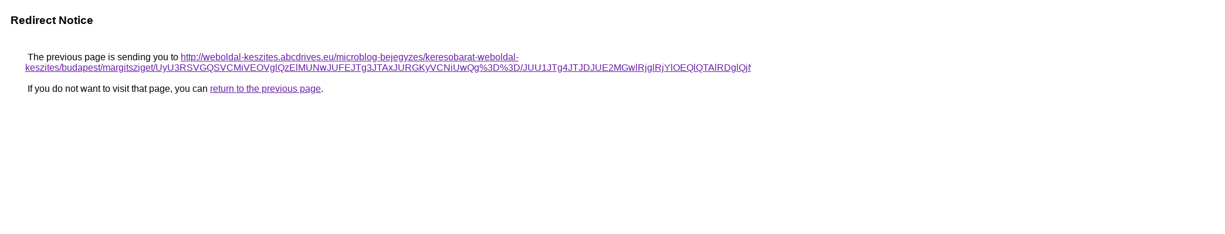

--- FILE ---
content_type: text/html; charset=UTF-8
request_url: https://cse.google.fi/url?q=http%3A%2F%2Fweboldal-keszites.abcdrives.eu%2Fmicroblog-bejegyzes%2Fkeresobarat-weboldal-keszites%2Fbudapest%2Fmargitsziget%2FUyU3RSVGQSVCMiVEOVglQzElMUNwJUFEJTg3JTAxJURGKyVCNiUwQg%253D%253D%2FJUU1JTg4JTJDJUE2MGwlRjglRjYlOEQlQTAlRDglQjNIaSVDQyVBOA%253D%253D%2FJTEyJUQ4JTNCSiVEQlAlRTQlN0JKJTg2dSU4RiUxOSVDNyUwQSU4Qw%253D%253D%2F
body_size: 590
content:
<html lang="en"><head><meta http-equiv="Content-Type" content="text/html; charset=UTF-8"><title>Redirect Notice</title><style>body,div,a{font-family:Roboto,Arial,sans-serif}body{background-color:var(--xhUGwc);margin-top:3px}div{color:var(--YLNNHc)}a:link{color:#681da8}a:visited{color:#681da8}a:active{color:#ea4335}div.mymGo{border-top:1px solid var(--gS5jXb);border-bottom:1px solid var(--gS5jXb);background:var(--aYn2S);margin-top:1em;width:100%}div.aXgaGb{padding:0.5em 0;margin-left:10px}div.fTk7vd{margin-left:35px;margin-top:35px}</style></head><body><div class="mymGo"><div class="aXgaGb"><font style="font-size:larger"><b>Redirect Notice</b></font></div></div><div class="fTk7vd">&nbsp;The previous page is sending you to <a href="http://weboldal-keszites.abcdrives.eu/microblog-bejegyzes/keresobarat-weboldal-keszites/budapest/margitsziget/UyU3RSVGQSVCMiVEOVglQzElMUNwJUFEJTg3JTAxJURGKyVCNiUwQg%3D%3D/JUU1JTg4JTJDJUE2MGwlRjglRjYlOEQlQTAlRDglQjNIaSVDQyVBOA%3D%3D/JTEyJUQ4JTNCSiVEQlAlRTQlN0JKJTg2dSU4RiUxOSVDNyUwQSU4Qw%3D%3D/">http://weboldal-keszites.abcdrives.eu/microblog-bejegyzes/keresobarat-weboldal-keszites/budapest/margitsziget/UyU3RSVGQSVCMiVEOVglQzElMUNwJUFEJTg3JTAxJURGKyVCNiUwQg%3D%3D/JUU1JTg4JTJDJUE2MGwlRjglRjYlOEQlQTAlRDglQjNIaSVDQyVBOA%3D%3D/JTEyJUQ4JTNCSiVEQlAlRTQlN0JKJTg2dSU4RiUxOSVDNyUwQSU4Qw%3D%3D/</a>.<br><br>&nbsp;If you do not want to visit that page, you can <a href="#" id="tsuid_Dy8YaaPVCr6optQPxuDk4Ao_1">return to the previous page</a>.<script nonce="drpoJnunSS9MnOmRwSDzxQ">(function(){var id='tsuid_Dy8YaaPVCr6optQPxuDk4Ao_1';(function(){document.getElementById(id).onclick=function(){window.history.back();return!1};}).call(this);})();(function(){var id='tsuid_Dy8YaaPVCr6optQPxuDk4Ao_1';var ct='originlink';var oi='unauthorizedredirect';(function(){document.getElementById(id).onmousedown=function(){var b=document&&document.referrer,a="encodeURIComponent"in window?encodeURIComponent:escape,c="";b&&(c=a(b));(new Image).src="/url?sa=T&url="+c+"&oi="+a(oi)+"&ct="+a(ct);return!1};}).call(this);})();</script><br><br><br></div></body></html>